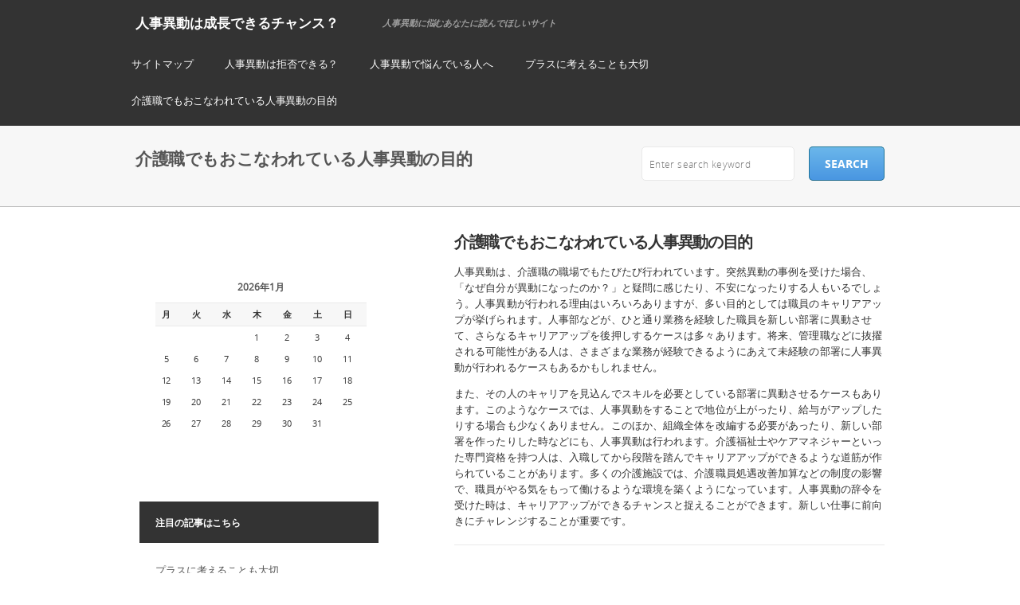

--- FILE ---
content_type: text/html; charset=UTF-8
request_url: http://www.sonagibbq.com/%E4%BB%8B%E8%AD%B7%E8%81%B7%E3%81%A7%E3%82%82%E3%81%8A%E3%81%93%E3%81%AA%E3%82%8F%E3%82%8C%E3%81%A6%E3%81%84%E3%82%8B%E4%BA%BA%E4%BA%8B%E7%95%B0%E5%8B%95%E3%81%AE%E7%9B%AE%E7%9A%84/
body_size: 38315
content:
<!DOCTYPE html>
<!--[if IE 7]>
<html class="ie ie7" dir="ltr" lang="ja" prefix="og: https://ogp.me/ns#">
<![endif]-->
<!--[if IE 8]>
<html class="ie ie8" dir="ltr" lang="ja" prefix="og: https://ogp.me/ns#">
<![endif]-->
<!--[if IE 9]>
<html class="ie9" dir="ltr" lang="ja" prefix="og: https://ogp.me/ns#">
<![endif]-->
<!--[if !(IE 7) | !(IE 8) | !(IE 9) ]><!-->
<html dir="ltr" lang="ja" prefix="og: https://ogp.me/ns#" >
<!--<![endif]-->
<head>
	<meta charset="UTF-8">
	<meta name="viewport" content="width=device-width, initial-scale=1, maximum-scale=1, user-scalable=no">
	<link rel="profile" href="http://gmpg.org/xfn/11" />
	<title>介護職でもおこなわれている人事異動の目的 | 人事異動は成長できるチャンス？</title>

		<!-- All in One SEO 4.5.8 - aioseo.com -->
		<meta name="description" content="介護職の職場でも、さまざまな理由で人事異動が行われます。人事異動の目的で多いのが、職員のキャリアアップです。人事部などがスキルを必要としている部署に職員を異動させることも多く、目的はケースバイケースです。" />
		<meta name="robots" content="max-image-preview:large" />
		<meta name="keywords" content="改編,キャリアアップ" />
		<link rel="canonical" href="http://www.sonagibbq.com/%e4%bb%8b%e8%ad%b7%e8%81%b7%e3%81%a7%e3%82%82%e3%81%8a%e3%81%93%e3%81%aa%e3%82%8f%e3%82%8c%e3%81%a6%e3%81%84%e3%82%8b%e4%ba%ba%e4%ba%8b%e7%95%b0%e5%8b%95%e3%81%ae%e7%9b%ae%e7%9a%84/" />
		<meta name="generator" content="All in One SEO (AIOSEO) 4.5.8" />
		<meta property="og:locale" content="ja_JP" />
		<meta property="og:site_name" content="人事異動は成長できるチャンス？ | 人事異動に悩むあなたに読んでほしいサイト" />
		<meta property="og:type" content="article" />
		<meta property="og:title" content="介護職でもおこなわれている人事異動の目的 | 人事異動は成長できるチャンス？" />
		<meta property="og:description" content="介護職の職場でも、さまざまな理由で人事異動が行われます。人事異動の目的で多いのが、職員のキャリアアップです。人事部などがスキルを必要としている部署に職員を異動させることも多く、目的はケースバイケースです。" />
		<meta property="og:url" content="http://www.sonagibbq.com/%e4%bb%8b%e8%ad%b7%e8%81%b7%e3%81%a7%e3%82%82%e3%81%8a%e3%81%93%e3%81%aa%e3%82%8f%e3%82%8c%e3%81%a6%e3%81%84%e3%82%8b%e4%ba%ba%e4%ba%8b%e7%95%b0%e5%8b%95%e3%81%ae%e7%9b%ae%e7%9a%84/" />
		<meta property="article:published_time" content="2020-03-26T01:47:00+00:00" />
		<meta property="article:modified_time" content="2020-04-24T02:54:44+00:00" />
		<meta name="twitter:card" content="summary" />
		<meta name="twitter:title" content="介護職でもおこなわれている人事異動の目的 | 人事異動は成長できるチャンス？" />
		<meta name="twitter:description" content="介護職の職場でも、さまざまな理由で人事異動が行われます。人事異動の目的で多いのが、職員のキャリアアップです。人事部などがスキルを必要としている部署に職員を異動させることも多く、目的はケースバイケースです。" />
		<script type="application/ld+json" class="aioseo-schema">
			{"@context":"https:\/\/schema.org","@graph":[{"@type":"BreadcrumbList","@id":"http:\/\/www.sonagibbq.com\/%e4%bb%8b%e8%ad%b7%e8%81%b7%e3%81%a7%e3%82%82%e3%81%8a%e3%81%93%e3%81%aa%e3%82%8f%e3%82%8c%e3%81%a6%e3%81%84%e3%82%8b%e4%ba%ba%e4%ba%8b%e7%95%b0%e5%8b%95%e3%81%ae%e7%9b%ae%e7%9a%84\/#breadcrumblist","itemListElement":[{"@type":"ListItem","@id":"http:\/\/www.sonagibbq.com\/#listItem","position":1,"name":"\u5bb6","item":"http:\/\/www.sonagibbq.com\/","nextItem":"http:\/\/www.sonagibbq.com\/%e4%bb%8b%e8%ad%b7%e8%81%b7%e3%81%a7%e3%82%82%e3%81%8a%e3%81%93%e3%81%aa%e3%82%8f%e3%82%8c%e3%81%a6%e3%81%84%e3%82%8b%e4%ba%ba%e4%ba%8b%e7%95%b0%e5%8b%95%e3%81%ae%e7%9b%ae%e7%9a%84\/#listItem"},{"@type":"ListItem","@id":"http:\/\/www.sonagibbq.com\/%e4%bb%8b%e8%ad%b7%e8%81%b7%e3%81%a7%e3%82%82%e3%81%8a%e3%81%93%e3%81%aa%e3%82%8f%e3%82%8c%e3%81%a6%e3%81%84%e3%82%8b%e4%ba%ba%e4%ba%8b%e7%95%b0%e5%8b%95%e3%81%ae%e7%9b%ae%e7%9a%84\/#listItem","position":2,"name":"\u4ecb\u8b77\u8077\u3067\u3082\u304a\u3053\u306a\u308f\u308c\u3066\u3044\u308b\u4eba\u4e8b\u7570\u52d5\u306e\u76ee\u7684","previousItem":"http:\/\/www.sonagibbq.com\/#listItem"}]},{"@type":"Organization","@id":"http:\/\/www.sonagibbq.com\/#organization","name":"\u4eba\u4e8b\u7570\u52d5\u306f\u6210\u9577\u3067\u304d\u308b\u30c1\u30e3\u30f3\u30b9\uff1f","url":"http:\/\/www.sonagibbq.com\/"},{"@type":"WebPage","@id":"http:\/\/www.sonagibbq.com\/%e4%bb%8b%e8%ad%b7%e8%81%b7%e3%81%a7%e3%82%82%e3%81%8a%e3%81%93%e3%81%aa%e3%82%8f%e3%82%8c%e3%81%a6%e3%81%84%e3%82%8b%e4%ba%ba%e4%ba%8b%e7%95%b0%e5%8b%95%e3%81%ae%e7%9b%ae%e7%9a%84\/#webpage","url":"http:\/\/www.sonagibbq.com\/%e4%bb%8b%e8%ad%b7%e8%81%b7%e3%81%a7%e3%82%82%e3%81%8a%e3%81%93%e3%81%aa%e3%82%8f%e3%82%8c%e3%81%a6%e3%81%84%e3%82%8b%e4%ba%ba%e4%ba%8b%e7%95%b0%e5%8b%95%e3%81%ae%e7%9b%ae%e7%9a%84\/","name":"\u4ecb\u8b77\u8077\u3067\u3082\u304a\u3053\u306a\u308f\u308c\u3066\u3044\u308b\u4eba\u4e8b\u7570\u52d5\u306e\u76ee\u7684 | \u4eba\u4e8b\u7570\u52d5\u306f\u6210\u9577\u3067\u304d\u308b\u30c1\u30e3\u30f3\u30b9\uff1f","description":"\u4ecb\u8b77\u8077\u306e\u8077\u5834\u3067\u3082\u3001\u3055\u307e\u3056\u307e\u306a\u7406\u7531\u3067\u4eba\u4e8b\u7570\u52d5\u304c\u884c\u308f\u308c\u307e\u3059\u3002\u4eba\u4e8b\u7570\u52d5\u306e\u76ee\u7684\u3067\u591a\u3044\u306e\u304c\u3001\u8077\u54e1\u306e\u30ad\u30e3\u30ea\u30a2\u30a2\u30c3\u30d7\u3067\u3059\u3002\u4eba\u4e8b\u90e8\u306a\u3069\u304c\u30b9\u30ad\u30eb\u3092\u5fc5\u8981\u3068\u3057\u3066\u3044\u308b\u90e8\u7f72\u306b\u8077\u54e1\u3092\u7570\u52d5\u3055\u305b\u308b\u3053\u3068\u3082\u591a\u304f\u3001\u76ee\u7684\u306f\u30b1\u30fc\u30b9\u30d0\u30a4\u30b1\u30fc\u30b9\u3067\u3059\u3002","inLanguage":"ja","isPartOf":{"@id":"http:\/\/www.sonagibbq.com\/#website"},"breadcrumb":{"@id":"http:\/\/www.sonagibbq.com\/%e4%bb%8b%e8%ad%b7%e8%81%b7%e3%81%a7%e3%82%82%e3%81%8a%e3%81%93%e3%81%aa%e3%82%8f%e3%82%8c%e3%81%a6%e3%81%84%e3%82%8b%e4%ba%ba%e4%ba%8b%e7%95%b0%e5%8b%95%e3%81%ae%e7%9b%ae%e7%9a%84\/#breadcrumblist"},"datePublished":"2020-03-26T01:47:00+09:00","dateModified":"2020-04-24T11:54:44+09:00"},{"@type":"WebSite","@id":"http:\/\/www.sonagibbq.com\/#website","url":"http:\/\/www.sonagibbq.com\/","name":"\u4eba\u4e8b\u7570\u52d5\u306f\u6210\u9577\u3067\u304d\u308b\u30c1\u30e3\u30f3\u30b9\uff1f","description":"\u4eba\u4e8b\u7570\u52d5\u306b\u60a9\u3080\u3042\u306a\u305f\u306b\u8aad\u3093\u3067\u307b\u3057\u3044\u30b5\u30a4\u30c8","inLanguage":"ja","publisher":{"@id":"http:\/\/www.sonagibbq.com\/#organization"}}]}
		</script>
		<!-- All in One SEO -->

<link rel='dns-prefetch' href='//ie7-js.googlecode.com' />
<link rel="alternate" type="application/rss+xml" title="人事異動は成長できるチャンス？ &raquo; フィード" href="http://www.sonagibbq.com/feed/" />
<link rel="alternate" type="application/rss+xml" title="人事異動は成長できるチャンス？ &raquo; コメントフィード" href="http://www.sonagibbq.com/comments/feed/" />
<link rel="alternate" title="oEmbed (JSON)" type="application/json+oembed" href="http://www.sonagibbq.com/wp-json/oembed/1.0/embed?url=http%3A%2F%2Fwww.sonagibbq.com%2F%25e4%25bb%258b%25e8%25ad%25b7%25e8%2581%25b7%25e3%2581%25a7%25e3%2582%2582%25e3%2581%258a%25e3%2581%2593%25e3%2581%25aa%25e3%2582%258f%25e3%2582%258c%25e3%2581%25a6%25e3%2581%2584%25e3%2582%258b%25e4%25ba%25ba%25e4%25ba%258b%25e7%2595%25b0%25e5%258b%2595%25e3%2581%25ae%25e7%259b%25ae%25e7%259a%2584%2F" />
<link rel="alternate" title="oEmbed (XML)" type="text/xml+oembed" href="http://www.sonagibbq.com/wp-json/oembed/1.0/embed?url=http%3A%2F%2Fwww.sonagibbq.com%2F%25e4%25bb%258b%25e8%25ad%25b7%25e8%2581%25b7%25e3%2581%25a7%25e3%2582%2582%25e3%2581%258a%25e3%2581%2593%25e3%2581%25aa%25e3%2582%258f%25e3%2582%258c%25e3%2581%25a6%25e3%2581%2584%25e3%2582%258b%25e4%25ba%25ba%25e4%25ba%258b%25e7%2595%25b0%25e5%258b%2595%25e3%2581%25ae%25e7%259b%25ae%25e7%259a%2584%2F&#038;format=xml" />
<style id='wp-img-auto-sizes-contain-inline-css' type='text/css'>
img:is([sizes=auto i],[sizes^="auto," i]){contain-intrinsic-size:3000px 1500px}
/*# sourceURL=wp-img-auto-sizes-contain-inline-css */
</style>
<link rel='stylesheet' id='cattopage_wud_site_style-css' href='http://www.sonagibbq.com/wp-content/plugins/category-to-pages-wud/css/category-to-pages-wud.css' type='text/css' media='all' />
<link rel='stylesheet' id='cattopage_wud_img_style-css' href='http://www.sonagibbq.com/wp-content/plugins/category-to-pages-wud/css/jquery.ctp_wud.css' type='text/css' media='all' />
<style id='wp-emoji-styles-inline-css' type='text/css'>

	img.wp-smiley, img.emoji {
		display: inline !important;
		border: none !important;
		box-shadow: none !important;
		height: 1em !important;
		width: 1em !important;
		margin: 0 0.07em !important;
		vertical-align: -0.1em !important;
		background: none !important;
		padding: 0 !important;
	}
/*# sourceURL=wp-emoji-styles-inline-css */
</style>
<style id='wp-block-library-inline-css' type='text/css'>
:root{--wp-block-synced-color:#7a00df;--wp-block-synced-color--rgb:122,0,223;--wp-bound-block-color:var(--wp-block-synced-color);--wp-editor-canvas-background:#ddd;--wp-admin-theme-color:#007cba;--wp-admin-theme-color--rgb:0,124,186;--wp-admin-theme-color-darker-10:#006ba1;--wp-admin-theme-color-darker-10--rgb:0,107,160.5;--wp-admin-theme-color-darker-20:#005a87;--wp-admin-theme-color-darker-20--rgb:0,90,135;--wp-admin-border-width-focus:2px}@media (min-resolution:192dpi){:root{--wp-admin-border-width-focus:1.5px}}.wp-element-button{cursor:pointer}:root .has-very-light-gray-background-color{background-color:#eee}:root .has-very-dark-gray-background-color{background-color:#313131}:root .has-very-light-gray-color{color:#eee}:root .has-very-dark-gray-color{color:#313131}:root .has-vivid-green-cyan-to-vivid-cyan-blue-gradient-background{background:linear-gradient(135deg,#00d084,#0693e3)}:root .has-purple-crush-gradient-background{background:linear-gradient(135deg,#34e2e4,#4721fb 50%,#ab1dfe)}:root .has-hazy-dawn-gradient-background{background:linear-gradient(135deg,#faaca8,#dad0ec)}:root .has-subdued-olive-gradient-background{background:linear-gradient(135deg,#fafae1,#67a671)}:root .has-atomic-cream-gradient-background{background:linear-gradient(135deg,#fdd79a,#004a59)}:root .has-nightshade-gradient-background{background:linear-gradient(135deg,#330968,#31cdcf)}:root .has-midnight-gradient-background{background:linear-gradient(135deg,#020381,#2874fc)}:root{--wp--preset--font-size--normal:16px;--wp--preset--font-size--huge:42px}.has-regular-font-size{font-size:1em}.has-larger-font-size{font-size:2.625em}.has-normal-font-size{font-size:var(--wp--preset--font-size--normal)}.has-huge-font-size{font-size:var(--wp--preset--font-size--huge)}.has-text-align-center{text-align:center}.has-text-align-left{text-align:left}.has-text-align-right{text-align:right}.has-fit-text{white-space:nowrap!important}#end-resizable-editor-section{display:none}.aligncenter{clear:both}.items-justified-left{justify-content:flex-start}.items-justified-center{justify-content:center}.items-justified-right{justify-content:flex-end}.items-justified-space-between{justify-content:space-between}.screen-reader-text{border:0;clip-path:inset(50%);height:1px;margin:-1px;overflow:hidden;padding:0;position:absolute;width:1px;word-wrap:normal!important}.screen-reader-text:focus{background-color:#ddd;clip-path:none;color:#444;display:block;font-size:1em;height:auto;left:5px;line-height:normal;padding:15px 23px 14px;text-decoration:none;top:5px;width:auto;z-index:100000}html :where(.has-border-color){border-style:solid}html :where([style*=border-top-color]){border-top-style:solid}html :where([style*=border-right-color]){border-right-style:solid}html :where([style*=border-bottom-color]){border-bottom-style:solid}html :where([style*=border-left-color]){border-left-style:solid}html :where([style*=border-width]){border-style:solid}html :where([style*=border-top-width]){border-top-style:solid}html :where([style*=border-right-width]){border-right-style:solid}html :where([style*=border-bottom-width]){border-bottom-style:solid}html :where([style*=border-left-width]){border-left-style:solid}html :where(img[class*=wp-image-]){height:auto;max-width:100%}:where(figure){margin:0 0 1em}html :where(.is-position-sticky){--wp-admin--admin-bar--position-offset:var(--wp-admin--admin-bar--height,0px)}@media screen and (max-width:600px){html :where(.is-position-sticky){--wp-admin--admin-bar--position-offset:0px}}

/*# sourceURL=wp-block-library-inline-css */
</style><style id='global-styles-inline-css' type='text/css'>
:root{--wp--preset--aspect-ratio--square: 1;--wp--preset--aspect-ratio--4-3: 4/3;--wp--preset--aspect-ratio--3-4: 3/4;--wp--preset--aspect-ratio--3-2: 3/2;--wp--preset--aspect-ratio--2-3: 2/3;--wp--preset--aspect-ratio--16-9: 16/9;--wp--preset--aspect-ratio--9-16: 9/16;--wp--preset--color--black: #000000;--wp--preset--color--cyan-bluish-gray: #abb8c3;--wp--preset--color--white: #ffffff;--wp--preset--color--pale-pink: #f78da7;--wp--preset--color--vivid-red: #cf2e2e;--wp--preset--color--luminous-vivid-orange: #ff6900;--wp--preset--color--luminous-vivid-amber: #fcb900;--wp--preset--color--light-green-cyan: #7bdcb5;--wp--preset--color--vivid-green-cyan: #00d084;--wp--preset--color--pale-cyan-blue: #8ed1fc;--wp--preset--color--vivid-cyan-blue: #0693e3;--wp--preset--color--vivid-purple: #9b51e0;--wp--preset--gradient--vivid-cyan-blue-to-vivid-purple: linear-gradient(135deg,rgb(6,147,227) 0%,rgb(155,81,224) 100%);--wp--preset--gradient--light-green-cyan-to-vivid-green-cyan: linear-gradient(135deg,rgb(122,220,180) 0%,rgb(0,208,130) 100%);--wp--preset--gradient--luminous-vivid-amber-to-luminous-vivid-orange: linear-gradient(135deg,rgb(252,185,0) 0%,rgb(255,105,0) 100%);--wp--preset--gradient--luminous-vivid-orange-to-vivid-red: linear-gradient(135deg,rgb(255,105,0) 0%,rgb(207,46,46) 100%);--wp--preset--gradient--very-light-gray-to-cyan-bluish-gray: linear-gradient(135deg,rgb(238,238,238) 0%,rgb(169,184,195) 100%);--wp--preset--gradient--cool-to-warm-spectrum: linear-gradient(135deg,rgb(74,234,220) 0%,rgb(151,120,209) 20%,rgb(207,42,186) 40%,rgb(238,44,130) 60%,rgb(251,105,98) 80%,rgb(254,248,76) 100%);--wp--preset--gradient--blush-light-purple: linear-gradient(135deg,rgb(255,206,236) 0%,rgb(152,150,240) 100%);--wp--preset--gradient--blush-bordeaux: linear-gradient(135deg,rgb(254,205,165) 0%,rgb(254,45,45) 50%,rgb(107,0,62) 100%);--wp--preset--gradient--luminous-dusk: linear-gradient(135deg,rgb(255,203,112) 0%,rgb(199,81,192) 50%,rgb(65,88,208) 100%);--wp--preset--gradient--pale-ocean: linear-gradient(135deg,rgb(255,245,203) 0%,rgb(182,227,212) 50%,rgb(51,167,181) 100%);--wp--preset--gradient--electric-grass: linear-gradient(135deg,rgb(202,248,128) 0%,rgb(113,206,126) 100%);--wp--preset--gradient--midnight: linear-gradient(135deg,rgb(2,3,129) 0%,rgb(40,116,252) 100%);--wp--preset--font-size--small: 13px;--wp--preset--font-size--medium: 20px;--wp--preset--font-size--large: 36px;--wp--preset--font-size--x-large: 42px;--wp--preset--spacing--20: 0.44rem;--wp--preset--spacing--30: 0.67rem;--wp--preset--spacing--40: 1rem;--wp--preset--spacing--50: 1.5rem;--wp--preset--spacing--60: 2.25rem;--wp--preset--spacing--70: 3.38rem;--wp--preset--spacing--80: 5.06rem;--wp--preset--shadow--natural: 6px 6px 9px rgba(0, 0, 0, 0.2);--wp--preset--shadow--deep: 12px 12px 50px rgba(0, 0, 0, 0.4);--wp--preset--shadow--sharp: 6px 6px 0px rgba(0, 0, 0, 0.2);--wp--preset--shadow--outlined: 6px 6px 0px -3px rgb(255, 255, 255), 6px 6px rgb(0, 0, 0);--wp--preset--shadow--crisp: 6px 6px 0px rgb(0, 0, 0);}:where(.is-layout-flex){gap: 0.5em;}:where(.is-layout-grid){gap: 0.5em;}body .is-layout-flex{display: flex;}.is-layout-flex{flex-wrap: wrap;align-items: center;}.is-layout-flex > :is(*, div){margin: 0;}body .is-layout-grid{display: grid;}.is-layout-grid > :is(*, div){margin: 0;}:where(.wp-block-columns.is-layout-flex){gap: 2em;}:where(.wp-block-columns.is-layout-grid){gap: 2em;}:where(.wp-block-post-template.is-layout-flex){gap: 1.25em;}:where(.wp-block-post-template.is-layout-grid){gap: 1.25em;}.has-black-color{color: var(--wp--preset--color--black) !important;}.has-cyan-bluish-gray-color{color: var(--wp--preset--color--cyan-bluish-gray) !important;}.has-white-color{color: var(--wp--preset--color--white) !important;}.has-pale-pink-color{color: var(--wp--preset--color--pale-pink) !important;}.has-vivid-red-color{color: var(--wp--preset--color--vivid-red) !important;}.has-luminous-vivid-orange-color{color: var(--wp--preset--color--luminous-vivid-orange) !important;}.has-luminous-vivid-amber-color{color: var(--wp--preset--color--luminous-vivid-amber) !important;}.has-light-green-cyan-color{color: var(--wp--preset--color--light-green-cyan) !important;}.has-vivid-green-cyan-color{color: var(--wp--preset--color--vivid-green-cyan) !important;}.has-pale-cyan-blue-color{color: var(--wp--preset--color--pale-cyan-blue) !important;}.has-vivid-cyan-blue-color{color: var(--wp--preset--color--vivid-cyan-blue) !important;}.has-vivid-purple-color{color: var(--wp--preset--color--vivid-purple) !important;}.has-black-background-color{background-color: var(--wp--preset--color--black) !important;}.has-cyan-bluish-gray-background-color{background-color: var(--wp--preset--color--cyan-bluish-gray) !important;}.has-white-background-color{background-color: var(--wp--preset--color--white) !important;}.has-pale-pink-background-color{background-color: var(--wp--preset--color--pale-pink) !important;}.has-vivid-red-background-color{background-color: var(--wp--preset--color--vivid-red) !important;}.has-luminous-vivid-orange-background-color{background-color: var(--wp--preset--color--luminous-vivid-orange) !important;}.has-luminous-vivid-amber-background-color{background-color: var(--wp--preset--color--luminous-vivid-amber) !important;}.has-light-green-cyan-background-color{background-color: var(--wp--preset--color--light-green-cyan) !important;}.has-vivid-green-cyan-background-color{background-color: var(--wp--preset--color--vivid-green-cyan) !important;}.has-pale-cyan-blue-background-color{background-color: var(--wp--preset--color--pale-cyan-blue) !important;}.has-vivid-cyan-blue-background-color{background-color: var(--wp--preset--color--vivid-cyan-blue) !important;}.has-vivid-purple-background-color{background-color: var(--wp--preset--color--vivid-purple) !important;}.has-black-border-color{border-color: var(--wp--preset--color--black) !important;}.has-cyan-bluish-gray-border-color{border-color: var(--wp--preset--color--cyan-bluish-gray) !important;}.has-white-border-color{border-color: var(--wp--preset--color--white) !important;}.has-pale-pink-border-color{border-color: var(--wp--preset--color--pale-pink) !important;}.has-vivid-red-border-color{border-color: var(--wp--preset--color--vivid-red) !important;}.has-luminous-vivid-orange-border-color{border-color: var(--wp--preset--color--luminous-vivid-orange) !important;}.has-luminous-vivid-amber-border-color{border-color: var(--wp--preset--color--luminous-vivid-amber) !important;}.has-light-green-cyan-border-color{border-color: var(--wp--preset--color--light-green-cyan) !important;}.has-vivid-green-cyan-border-color{border-color: var(--wp--preset--color--vivid-green-cyan) !important;}.has-pale-cyan-blue-border-color{border-color: var(--wp--preset--color--pale-cyan-blue) !important;}.has-vivid-cyan-blue-border-color{border-color: var(--wp--preset--color--vivid-cyan-blue) !important;}.has-vivid-purple-border-color{border-color: var(--wp--preset--color--vivid-purple) !important;}.has-vivid-cyan-blue-to-vivid-purple-gradient-background{background: var(--wp--preset--gradient--vivid-cyan-blue-to-vivid-purple) !important;}.has-light-green-cyan-to-vivid-green-cyan-gradient-background{background: var(--wp--preset--gradient--light-green-cyan-to-vivid-green-cyan) !important;}.has-luminous-vivid-amber-to-luminous-vivid-orange-gradient-background{background: var(--wp--preset--gradient--luminous-vivid-amber-to-luminous-vivid-orange) !important;}.has-luminous-vivid-orange-to-vivid-red-gradient-background{background: var(--wp--preset--gradient--luminous-vivid-orange-to-vivid-red) !important;}.has-very-light-gray-to-cyan-bluish-gray-gradient-background{background: var(--wp--preset--gradient--very-light-gray-to-cyan-bluish-gray) !important;}.has-cool-to-warm-spectrum-gradient-background{background: var(--wp--preset--gradient--cool-to-warm-spectrum) !important;}.has-blush-light-purple-gradient-background{background: var(--wp--preset--gradient--blush-light-purple) !important;}.has-blush-bordeaux-gradient-background{background: var(--wp--preset--gradient--blush-bordeaux) !important;}.has-luminous-dusk-gradient-background{background: var(--wp--preset--gradient--luminous-dusk) !important;}.has-pale-ocean-gradient-background{background: var(--wp--preset--gradient--pale-ocean) !important;}.has-electric-grass-gradient-background{background: var(--wp--preset--gradient--electric-grass) !important;}.has-midnight-gradient-background{background: var(--wp--preset--gradient--midnight) !important;}.has-small-font-size{font-size: var(--wp--preset--font-size--small) !important;}.has-medium-font-size{font-size: var(--wp--preset--font-size--medium) !important;}.has-large-font-size{font-size: var(--wp--preset--font-size--large) !important;}.has-x-large-font-size{font-size: var(--wp--preset--font-size--x-large) !important;}
/*# sourceURL=global-styles-inline-css */
</style>

<style id='classic-theme-styles-inline-css' type='text/css'>
/*! This file is auto-generated */
.wp-block-button__link{color:#fff;background-color:#32373c;border-radius:9999px;box-shadow:none;text-decoration:none;padding:calc(.667em + 2px) calc(1.333em + 2px);font-size:1.125em}.wp-block-file__button{background:#32373c;color:#fff;text-decoration:none}
/*# sourceURL=/wp-includes/css/classic-themes.min.css */
</style>
<link rel='stylesheet' id='simpleclassic-style-css' href='http://www.sonagibbq.com/wp-content/themes/simple-classic/style.css?ver=6.9' type='text/css' media='all' />
<script type="text/javascript" src="http://www.sonagibbq.com/wp-includes/js/jquery/jquery.min.js?ver=3.7.1" id="jquery-core-js"></script>
<script type="text/javascript" src="http://www.sonagibbq.com/wp-includes/js/jquery/jquery-migrate.min.js?ver=3.4.1" id="jquery-migrate-js"></script>
<script type="text/javascript" id="simpleclassic-main-script-js-extra">
/* <![CDATA[ */
var stringJs = {"chooseFile":"Choose file...","fileNotSel":"File is not selected."};
//# sourceURL=simpleclassic-main-script-js-extra
/* ]]> */
</script>
<script type="text/javascript" src="http://www.sonagibbq.com/wp-content/themes/simple-classic/js/script.js?ver=6.9" id="simpleclassic-main-script-js"></script>
<link rel="https://api.w.org/" href="http://www.sonagibbq.com/wp-json/" /><link rel="alternate" title="JSON" type="application/json" href="http://www.sonagibbq.com/wp-json/wp/v2/pages/5" /><link rel="EditURI" type="application/rsd+xml" title="RSD" href="http://www.sonagibbq.com/xmlrpc.php?rsd" />
<meta name="generator" content="WordPress 6.9" />
<link rel='shortlink' href='http://www.sonagibbq.com/?p=5' />
<meta name = "viewport" content = "user-scalable=no, width=device-width">
<meta name="apple-mobile-web-app-capable" content="yes" /><style type="text/css">.recentcomments a{display:inline !important;padding:0 !important;margin:0 !important;}</style></head>
<body class="wp-singular page-template-default page page-id-5 wp-theme-simple-classic">
<div id="smplclssc_main-container">
	<div id="smplclssc_header">
		<div id="smplclssc_wrap-head">
			<div id="smplclssc_head">
				<div id="smplclssc_preheader">
					<h1 id="smplclssc_site-title">
						<a href="http://www.sonagibbq.com" title="人事異動は成長できるチャンス？">人事異動は成長できるチャンス？</a>
					</h1>
					<h2 id="smplclssc_site-description">人事異動に悩むあなたに読んでほしいサイト</h2>
				</div><!-- #smplclssc_preheader -->
				<div id="nav">
					<div class="menu"><ul>
<li class="page_item page-item-1"><a href="http://www.sonagibbq.com/sitemap/">サイトマップ</a></li>
<li class="page_item page-item-2"><a href="http://www.sonagibbq.com/">人事異動は拒否できる？</a></li>
<li class="page_item page-item-3"><a href="http://www.sonagibbq.com/%e4%ba%ba%e4%ba%8b%e7%95%b0%e5%8b%95%e3%81%a7%e6%82%a9%e3%82%93%e3%81%a7%e3%81%84%e3%82%8b%e4%ba%ba%e3%81%b8/">人事異動で悩んでいる人へ</a></li>
<li class="page_item page-item-4"><a href="http://www.sonagibbq.com/%e3%83%97%e3%83%a9%e3%82%b9%e3%81%ab%e8%80%83%e3%81%88%e3%82%8b%e3%81%93%e3%81%a8%e3%82%82%e5%a4%a7%e5%88%87/">プラスに考えることも大切</a></li>
<li class="page_item page-item-5 current_page_item"><a href="http://www.sonagibbq.com/%e4%bb%8b%e8%ad%b7%e8%81%b7%e3%81%a7%e3%82%82%e3%81%8a%e3%81%93%e3%81%aa%e3%82%8f%e3%82%8c%e3%81%a6%e3%81%84%e3%82%8b%e4%ba%ba%e4%ba%8b%e7%95%b0%e5%8b%95%e3%81%ae%e7%9b%ae%e7%9a%84/" aria-current="page">介護職でもおこなわれている人事異動の目的</a></li>
</ul></div>
				</div><!-- #smplclssc_nav -->
			</div><!-- #smplclssc_head -->
		</div><!-- #smplclssc_wrap-head -->
		<div id="smplclssc_header-image">
					</div><!-- #smplclssc_header-image -->
		<div id="smplclssc_wrap-headline-bar">
			<div id="smplclssc_headline-bar">
				<div id="smplclssc_headline-hgroup">
					<h1><a href="http://www.sonagibbq.com/%e4%bb%8b%e8%ad%b7%e8%81%b7%e3%81%a7%e3%82%82%e3%81%8a%e3%81%93%e3%81%aa%e3%82%8f%e3%82%8c%e3%81%a6%e3%81%84%e3%82%8b%e4%ba%ba%e4%ba%8b%e7%95%b0%e5%8b%95%e3%81%ae%e7%9b%ae%e7%9a%84/">介護職でもおこなわれている人事異動の目的</a></h1>				</div>
				<div id="smplclssc_search">
					
<form id="smplclssc_search-form" action="http://www.sonagibbq.com/" method="get">
	<div>
		<input class="smplclssc_search-txt" type="text" name="s" id="s" placeholder="Enter search keyword" value=""  />
	</div>
	<div>
		<input class="smplclssc_search-btn" type="submit" value="search" />
	</div>
</form>
				</div><!-- #smplclssc_search -->
			</div><!-- #smplclssc_headline-bar -->
		</div><!-- #smplclssc_wrap-headline-bar -->
	</div><!-- #smplclssc_header -->
	<div id="smplclssc_main">
<div id="smplclssc_content">
				<h1 class="smplclssc_titleinmain">介護職でもおこなわれている人事異動の目的</h1>
			<p><p>人事異動は、介護職の職場でもたびたび行われています。突然異動の事例を受けた場合、「なぜ自分が異動になったのか？」と疑問に感じたり、不安になったりする人もいるでしょう。人事異動が行われる理由はいろいろありますが、多い目的としては職員のキャリアアップが挙げられます。人事部などが、ひと通り業務を経験した職員を新しい部署に異動させて、さらなるキャリアアップを後押しするケースは多々あります。将来、管理職などに抜擢される可能性がある人は、さまざまな業務が経験できるようにあえて未経験の部署に人事異動が行われるケースもあるかもしれません。</p>
<p>また、その人のキャリアを見込んでスキルを必要としている部署に異動させるケースもあります。このようなケースでは、人事異動をすることで地位が上がったり、給与がアップしたりする場合も少なくありません。このほか、組織全体を改編する必要があったり、新しい部署を作ったりした時などにも、人事異動は行われます。介護福祉士やケアマネジャーといった専門資格を持つ人は、入職してから段階を踏んでキャリアアップができるような道筋が作られていることがあります。多くの介護施設では、介護職員処遇改善加算などの制度の影響で、職員がやる気をもって働けるような環境を築くようになっています。人事異動の辞令を受けた時は、キャリアアップができるチャンスと捉えることができます。新しい仕事に前向きにチャレンジすることが重要です。</p>
</p>
			<div class="smplclssc_post-border">
							</div><!-- .smplclssc_post-border -->
			</div><!-- #smplclssc_content -->

<div id="smplclssc_sidebar">
	<div class="smplclssc_widget">
		<ul>
			<li id="text-2" class="widget widget_text">			<div class="textwidget"></div>
		</li>
<li id="calendar-2" class="widget widget_calendar"><div id="calendar_wrap" class="calendar_wrap"><table id="wp-calendar" class="wp-calendar-table">
	<caption>2026年1月</caption>
	<thead>
	<tr>
		<th scope="col" aria-label="月曜日">月</th>
		<th scope="col" aria-label="火曜日">火</th>
		<th scope="col" aria-label="水曜日">水</th>
		<th scope="col" aria-label="木曜日">木</th>
		<th scope="col" aria-label="金曜日">金</th>
		<th scope="col" aria-label="土曜日">土</th>
		<th scope="col" aria-label="日曜日">日</th>
	</tr>
	</thead>
	<tbody>
	<tr>
		<td colspan="3" class="pad">&nbsp;</td><td>1</td><td>2</td><td>3</td><td>4</td>
	</tr>
	<tr>
		<td>5</td><td>6</td><td>7</td><td>8</td><td>9</td><td>10</td><td>11</td>
	</tr>
	<tr>
		<td>12</td><td>13</td><td>14</td><td>15</td><td>16</td><td>17</td><td>18</td>
	</tr>
	<tr>
		<td>19</td><td>20</td><td>21</td><td>22</td><td id="today">23</td><td>24</td><td>25</td>
	</tr>
	<tr>
		<td>26</td><td>27</td><td>28</td><td>29</td><td>30</td><td>31</td>
		<td class="pad" colspan="1">&nbsp;</td>
	</tr>
	</tbody>
	</table><nav aria-label="前と次の月" class="wp-calendar-nav">
		<span class="wp-calendar-nav-prev">&nbsp;</span>
		<span class="pad">&nbsp;</span>
		<span class="wp-calendar-nav-next">&nbsp;</span>
	</nav></div></li>
<li id="pages-2" class="widget widget_pages"><h2 class="widgettitle">注目の記事はこちら</h2>

			<ul>
				<li class="page_item page-item-4"><a href="http://www.sonagibbq.com/%e3%83%97%e3%83%a9%e3%82%b9%e3%81%ab%e8%80%83%e3%81%88%e3%82%8b%e3%81%93%e3%81%a8%e3%82%82%e5%a4%a7%e5%88%87/">プラスに考えることも大切</a></li>
<li class="page_item page-item-3"><a href="http://www.sonagibbq.com/%e4%ba%ba%e4%ba%8b%e7%95%b0%e5%8b%95%e3%81%a7%e6%82%a9%e3%82%93%e3%81%a7%e3%81%84%e3%82%8b%e4%ba%ba%e3%81%b8/">人事異動で悩んでいる人へ</a></li>
<li class="page_item page-item-2"><a href="http://www.sonagibbq.com/">人事異動は拒否できる？</a></li>
<li class="page_item page-item-5 current_page_item"><a href="http://www.sonagibbq.com/%e4%bb%8b%e8%ad%b7%e8%81%b7%e3%81%a7%e3%82%82%e3%81%8a%e3%81%93%e3%81%aa%e3%82%8f%e3%82%8c%e3%81%a6%e3%81%84%e3%82%8b%e4%ba%ba%e4%ba%8b%e7%95%b0%e5%8b%95%e3%81%ae%e7%9b%ae%e7%9a%84/" aria-current="page">介護職でもおこなわれている人事異動の目的</a></li>
			</ul>

			</li>
<li id="categories-2" class="widget widget_categories"><h2 class="widgettitle">カテゴリー</h2>

			<ul>
					<li class="cat-item cat-item-3"><a href="http://www.sonagibbq.com/category/communication/">コミュニケーション</a>
</li>
	<li class="cat-item cat-item-5"><a href="http://www.sonagibbq.com/category/plus/">プラス</a>
</li>
	<li class="cat-item cat-item-2"><a href="http://www.sonagibbq.com/category/care-workers/">介護職</a>
</li>
	<li class="cat-item cat-item-7"><a href="http://www.sonagibbq.com/category/reorganization/">改編</a>
</li>
			</ul>

			</li>
<li id="recent-comments-3" class="widget widget_recent_comments"><h2 class="widgettitle">最近のコメント</h2>
<ul id="recentcomments"></ul></li>
<li id="tag_cloud-3" class="widget widget_tag_cloud"><h2 class="widgettitle">タグ</h2>
<div class="tagcloud"><a href="http://www.sonagibbq.com/tag/communication/" class="tag-cloud-link tag-link-4 tag-link-position-1" style="font-size: 8pt;" aria-label="コミュニケーション (1個の項目)">コミュニケーション</a>
<a href="http://www.sonagibbq.com/tag/plus/" class="tag-cloud-link tag-link-6 tag-link-position-2" style="font-size: 8pt;" aria-label="プラス (1個の項目)">プラス</a>
<a href="http://www.sonagibbq.com/tag/care-workers/" class="tag-cloud-link tag-link-9 tag-link-position-3" style="font-size: 8pt;" aria-label="介護職 (1個の項目)">介護職</a>
<a href="http://www.sonagibbq.com/tag/reorganization/" class="tag-cloud-link tag-link-8 tag-link-position-4" style="font-size: 8pt;" aria-label="改編 (1個の項目)">改編</a></div>
</li>
<li id="archives-3" class="widget widget_archive"><h2 class="widgettitle">アーカイブ</h2>

			<ul>
							</ul>

			</li>
<li id="meta-3" class="widget widget_meta"><h2 class="widgettitle">メタ情報</h2>

		<ul>
						<li><a href="http://www.sonagibbq.com/wp-login.php">ログイン</a></li>
			<li><a href="http://www.sonagibbq.com/feed/">投稿フィード</a></li>
			<li><a href="http://www.sonagibbq.com/comments/feed/">コメントフィード</a></li>

			<li><a href="https://ja.wordpress.org/">WordPress.org</a></li>
		</ul>

		</li>
		</ul>
	</div><!-- .widget -->
</div><!-- #sidebar -->
</div><!-- #smplclssc_main -->
<div id="smplclssc_footer">
	<div id="smplclssc_footer-content">
		<p class="smplclssc_copirate">&#169;
			<a href="http://www.sonagibbq.com">人事異動は成長できるチャンス？</a> 2026		</p>
		<p class="smplclssc_footerlinks">Powered by			<a href="http://bestweblayout.com/" target="_blank">BestWebLayout</a> and			<a href="http://wordpress.org/" target="_blank">WordPress</a>
		</p>
	</div><!-- #smplclssc_footer-content -->
</div><!-- #smplclssc_footer -->
</div><!-- #smplclssc_main-container -->
<script type="speculationrules">
{"prefetch":[{"source":"document","where":{"and":[{"href_matches":"/*"},{"not":{"href_matches":["/wp-*.php","/wp-admin/*","/wp-content/uploads/*","/wp-content/*","/wp-content/plugins/*","/wp-content/themes/simple-classic/*","/*\\?(.+)"]}},{"not":{"selector_matches":"a[rel~=\"nofollow\"]"}},{"not":{"selector_matches":".no-prefetch, .no-prefetch a"}}]},"eagerness":"conservative"}]}
</script>
<script type="text/javascript" src="http://www.sonagibbq.com/wp-content/plugins/category-to-pages-wud/js/cat-to-page.js" id="cattopage_wud_script-js"></script>
<script type="text/javascript" src="http://www.sonagibbq.com/wp-content/plugins/category-to-pages-wud/js/jquery.ctp_wud_min.js" id="cattopage_wud_cat_img_script-js"></script>
<script type="text/javascript" src="http://www.sonagibbq.com/wp-includes/js/comment-reply.min.js?ver=6.9" id="comment-reply-js" async="async" data-wp-strategy="async" fetchpriority="low"></script>
<script id="wp-emoji-settings" type="application/json">
{"baseUrl":"https://s.w.org/images/core/emoji/17.0.2/72x72/","ext":".png","svgUrl":"https://s.w.org/images/core/emoji/17.0.2/svg/","svgExt":".svg","source":{"concatemoji":"http://www.sonagibbq.com/wp-includes/js/wp-emoji-release.min.js?ver=6.9"}}
</script>
<script type="module">
/* <![CDATA[ */
/*! This file is auto-generated */
const a=JSON.parse(document.getElementById("wp-emoji-settings").textContent),o=(window._wpemojiSettings=a,"wpEmojiSettingsSupports"),s=["flag","emoji"];function i(e){try{var t={supportTests:e,timestamp:(new Date).valueOf()};sessionStorage.setItem(o,JSON.stringify(t))}catch(e){}}function c(e,t,n){e.clearRect(0,0,e.canvas.width,e.canvas.height),e.fillText(t,0,0);t=new Uint32Array(e.getImageData(0,0,e.canvas.width,e.canvas.height).data);e.clearRect(0,0,e.canvas.width,e.canvas.height),e.fillText(n,0,0);const a=new Uint32Array(e.getImageData(0,0,e.canvas.width,e.canvas.height).data);return t.every((e,t)=>e===a[t])}function p(e,t){e.clearRect(0,0,e.canvas.width,e.canvas.height),e.fillText(t,0,0);var n=e.getImageData(16,16,1,1);for(let e=0;e<n.data.length;e++)if(0!==n.data[e])return!1;return!0}function u(e,t,n,a){switch(t){case"flag":return n(e,"\ud83c\udff3\ufe0f\u200d\u26a7\ufe0f","\ud83c\udff3\ufe0f\u200b\u26a7\ufe0f")?!1:!n(e,"\ud83c\udde8\ud83c\uddf6","\ud83c\udde8\u200b\ud83c\uddf6")&&!n(e,"\ud83c\udff4\udb40\udc67\udb40\udc62\udb40\udc65\udb40\udc6e\udb40\udc67\udb40\udc7f","\ud83c\udff4\u200b\udb40\udc67\u200b\udb40\udc62\u200b\udb40\udc65\u200b\udb40\udc6e\u200b\udb40\udc67\u200b\udb40\udc7f");case"emoji":return!a(e,"\ud83e\u1fac8")}return!1}function f(e,t,n,a){let r;const o=(r="undefined"!=typeof WorkerGlobalScope&&self instanceof WorkerGlobalScope?new OffscreenCanvas(300,150):document.createElement("canvas")).getContext("2d",{willReadFrequently:!0}),s=(o.textBaseline="top",o.font="600 32px Arial",{});return e.forEach(e=>{s[e]=t(o,e,n,a)}),s}function r(e){var t=document.createElement("script");t.src=e,t.defer=!0,document.head.appendChild(t)}a.supports={everything:!0,everythingExceptFlag:!0},new Promise(t=>{let n=function(){try{var e=JSON.parse(sessionStorage.getItem(o));if("object"==typeof e&&"number"==typeof e.timestamp&&(new Date).valueOf()<e.timestamp+604800&&"object"==typeof e.supportTests)return e.supportTests}catch(e){}return null}();if(!n){if("undefined"!=typeof Worker&&"undefined"!=typeof OffscreenCanvas&&"undefined"!=typeof URL&&URL.createObjectURL&&"undefined"!=typeof Blob)try{var e="postMessage("+f.toString()+"("+[JSON.stringify(s),u.toString(),c.toString(),p.toString()].join(",")+"));",a=new Blob([e],{type:"text/javascript"});const r=new Worker(URL.createObjectURL(a),{name:"wpTestEmojiSupports"});return void(r.onmessage=e=>{i(n=e.data),r.terminate(),t(n)})}catch(e){}i(n=f(s,u,c,p))}t(n)}).then(e=>{for(const n in e)a.supports[n]=e[n],a.supports.everything=a.supports.everything&&a.supports[n],"flag"!==n&&(a.supports.everythingExceptFlag=a.supports.everythingExceptFlag&&a.supports[n]);var t;a.supports.everythingExceptFlag=a.supports.everythingExceptFlag&&!a.supports.flag,a.supports.everything||((t=a.source||{}).concatemoji?r(t.concatemoji):t.wpemoji&&t.twemoji&&(r(t.twemoji),r(t.wpemoji)))});
//# sourceURL=http://www.sonagibbq.com/wp-includes/js/wp-emoji-loader.min.js
/* ]]> */
</script>
</body>
</html>
